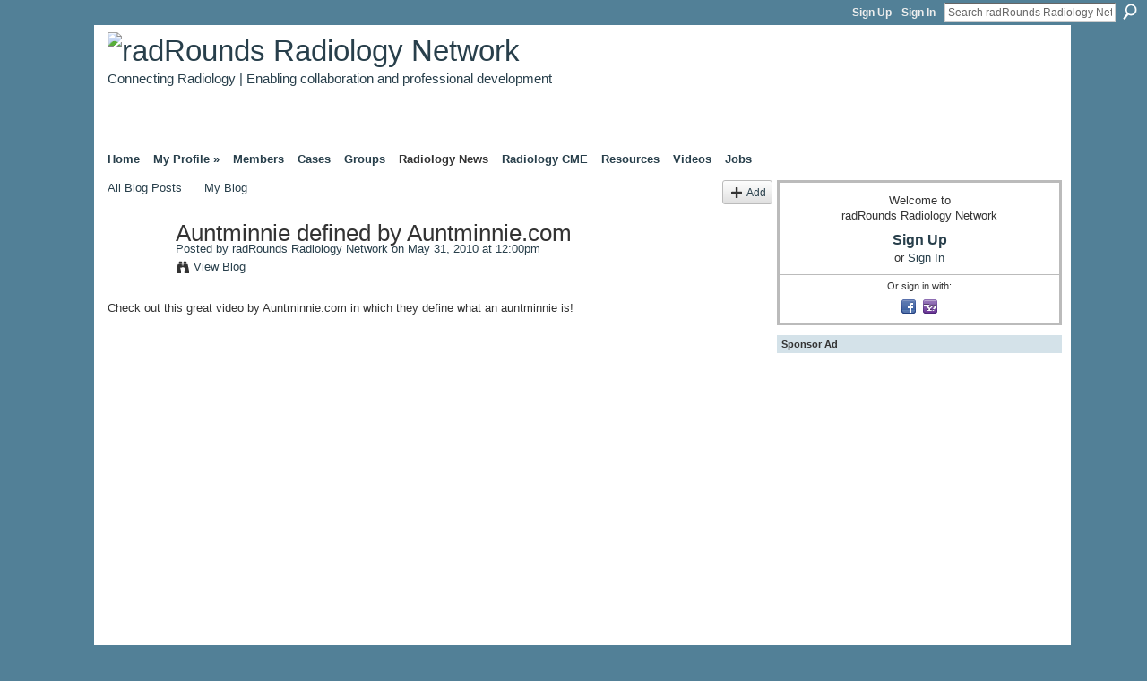

--- FILE ---
content_type: text/html; charset=UTF-8
request_url: https://community.radrounds.com/profiles/blogs/auntminnie-defined-by
body_size: 42456
content:
<!DOCTYPE html>
<html lang="en" xmlns:og="http://ogp.me/ns#" xmlns:fb="http://www.facebook.com/2008/fbml">
    <head data-layout-view="default">
<script>
    window.dataLayer = window.dataLayer || [];
        </script>
<!-- Google Tag Manager -->
<script>(function(w,d,s,l,i){w[l]=w[l]||[];w[l].push({'gtm.start':
new Date().getTime(),event:'gtm.js'});var f=d.getElementsByTagName(s)[0],
j=d.createElement(s),dl=l!='dataLayer'?'&l='+l:'';j.async=true;j.src=
'https://www.googletagmanager.com/gtm.js?id='+i+dl;f.parentNode.insertBefore(j,f);
})(window,document,'script','dataLayer','GTM-T5W4WQ');</script>
<!-- End Google Tag Manager -->
            <meta http-equiv="Content-Type" content="text/html; charset=utf-8" />
    <title>Auntminnie defined by Auntminnie.com - radRounds Radiology Network</title>
    <link rel="icon" href="https://community.radrounds.com/favicon.ico" type="image/x-icon" />
    <link rel="SHORTCUT ICON" href="https://community.radrounds.com/favicon.ico" type="image/x-icon" />
    <meta name="description" content="Check out this great video by Auntminnie.com in which they define what an auntminnie is!

" />
<meta name="title" content="Auntminnie defined by Auntminnie.com" />
<meta property="og:type" content="website" />
<meta property="og:url" content="https://community.radrounds.com/profiles/blogs/auntminnie-defined-by" />
<meta property="og:title" content="Auntminnie defined by Auntminnie.com" />
<meta property="og:image" content="https://storage.ning.com/topology/rest/1.0/file/get/2745864741?profile=UPSCALE_150x150">
<meta name="twitter:card" content="summary" />
<meta name="twitter:title" content="Auntminnie defined by Auntminnie.com" />
<meta name="twitter:description" content="Check out this great video by Auntminnie.com in which they define what an auntminnie is!

" />
<meta name="twitter:image" content="https://storage.ning.com/topology/rest/1.0/file/get/2745864741?profile=UPSCALE_150x150" />
<link rel="image_src" href="https://storage.ning.com/topology/rest/1.0/file/get/2745864741?profile=UPSCALE_150x150" />
<script type="text/javascript">
    djConfig = { preventBackButtonFix: false, isDebug: false }
ning = {"CurrentApp":{"premium":true,"iconUrl":"https:\/\/storage.ning.com\/topology\/rest\/1.0\/file\/get\/2745864741?profile=UPSCALE_150x150","url":"httpsradrounds.ning.com","domains":["community.radrounds.com"],"online":true,"privateSource":true,"id":"radrounds","appId":1791588,"description":"Radiology and medical imaging professional network for building relationships in clinical practice, education, career, research, &amp; industry","name":"radRounds Radiology Network","owner":"385td18s3bmlu","createdDate":"2007-12-17T02:36:23.326Z","runOwnAds":false,"category":{"cases":null,"jobs":null,"rsna":null,"images":null,"auntminnie":null,"radiologist":null,"PACS":null,"radiology":null,"cme":null,"radiologists":null},"tags":["cases","jobs","rsna","images","auntminnie","radiologist","PACS","radiology","cme","radiologists"]},"CurrentProfile":null,"maxFileUploadSize":7};
        (function(){
            if (!window.ning) { return; }

            var age, gender, rand, obfuscated, combined;

            obfuscated = document.cookie.match(/xgdi=([^;]+)/);
            if (obfuscated) {
                var offset = 100000;
                obfuscated = parseInt(obfuscated[1]);
                rand = obfuscated / offset;
                combined = (obfuscated % offset) ^ rand;
                age = combined % 1000;
                gender = (combined / 1000) & 3;
                gender = (gender == 1 ? 'm' : gender == 2 ? 'f' : 0);
                ning.viewer = {"age":age,"gender":gender};
            }
        })();

        if (window.location.hash.indexOf('#!/') == 0) {
        window.location.replace(window.location.hash.substr(2));
    }
    window.xg = window.xg || {};
xg.captcha = {
    'shouldShow': false,
    'siteKey': '6Ldf3AoUAAAAALPgNx2gcXc8a_5XEcnNseR6WmsT'
};
xg.addOnRequire = function(f) { xg.addOnRequire.functions.push(f); };
xg.addOnRequire.functions = [];
xg.addOnFacebookLoad = function (f) { xg.addOnFacebookLoad.functions.push(f); };
xg.addOnFacebookLoad.functions = [];
xg._loader = {
    p: 0,
    loading: function(set) {  this.p++; },
    onLoad: function(set) {
                this.p--;
        if (this.p == 0 && typeof(xg._loader.onDone) == 'function') {
            xg._loader.onDone();
        }
    }
};
xg._loader.loading('xnloader');
if (window.bzplcm) {
    window.bzplcm._profileCount = 0;
    window.bzplcm._profileSend = function() { if (window.bzplcm._profileCount++ == 1) window.bzplcm.send(); };
}
xg._loader.onDone = function() {
            if(window.bzplcm)window.bzplcm.start('ni');
        xg.shared.util.parseWidgets();    var addOnRequireFunctions = xg.addOnRequire.functions;
    xg.addOnRequire = function(f) { f(); };
    try {
        if (addOnRequireFunctions) { dojo.lang.forEach(addOnRequireFunctions, function(onRequire) { onRequire.apply(); }); }
    } catch (e) {
        if(window.bzplcm)window.bzplcm.ts('nx').send();
        throw e;
    }
    if(window.bzplcm) { window.bzplcm.stop('ni'); window.bzplcm._profileSend(); }
};
window.xn = { track: { event: function() {}, pageView: function() {}, registerCompletedFlow: function() {}, registerError: function() {}, timer: function() { return { lapTime: function() {} }; } } };</script>
<meta name="medium" content="blog" /><link rel="alternate" type="application/atom+xml" title="RadRounds Radiology Network&#039;s Posts - radRounds Radiology Network" href="https://community.radrounds.com/profiles/blog/feed?user=385td18s3bmlu&amp;xn_auth=no" /><link rel="alternate" type="application/atom+xml" title="Comments - Auntminnie defined by Auntminnie.com - radRounds Radiology Network" href="https://community.radrounds.com/profiles/comment/feed?attachedTo=1791588%3ABlogPost%3A66063&amp;xn_auth=no" />
<style type="text/css" media="screen,projection">
#xg_navigation ul div.xg_subtab ul li a {
    color:#333333;
    background:#DDDDDD;
}
#xg_navigation ul div.xg_subtab ul li a:hover {
    color:#333333;
    background:#CCCCCC;
}
</style>

<style type="text/css" media="screen,projection">
@import url("https://static.ning.com/socialnetworkmain/widgets/index/css/common.min.css?xn_version=1229287718");
@import url("https://static.ning.com/socialnetworkmain/widgets/profiles/css/component.min.css?xn_version=467783652");

</style>

<style type="text/css" media="screen,projection">
@import url("/generated-69468fcad71030-06682650-css?xn_version=202512201152");

</style>

<style type="text/css" media="screen,projection">
@import url("/generated-69468fca866826-33103861-css?xn_version=202512201152");

</style>

<!--[if IE 6]>
    <link rel="stylesheet" type="text/css" href="https://static.ning.com/socialnetworkmain/widgets/index/css/common-ie6.min.css?xn_version=463104712" />
<![endif]-->
<!--[if IE 7]>
<link rel="stylesheet" type="text/css" href="https://static.ning.com/socialnetworkmain/widgets/index/css/common-ie7.css?xn_version=2712659298" />
<![endif]-->
<link rel="EditURI" type="application/rsd+xml" title="RSD" href="https://community.radrounds.com/profiles/blog/rsd" />

    </head>
    <body>
<!-- Google Tag Manager (noscript) -->
<noscript><iframe src="https://www.googletagmanager.com/ns.html?id=GTM-T5W4WQ"
height="0" width="0" style="display:none;visibility:hidden"></iframe></noscript>
<!-- End Google Tag Manager (noscript) -->
        <div id='fb-root'></div>
<script>
  window.fbAsyncInit = function () {
    FB.init({
      appId      : null, 
      status     : true,   
      cookie     : true,   
      xfbml      : true, 
      version    : 'v2.3'  
    });
    var n = xg.addOnFacebookLoad.functions.length;
    for (var i = 0; i < n; i++) {
      xg.addOnFacebookLoad.functions[i]();
    }
    xg.addOnFacebookLoad = function (f) { f(); };
    xg.addOnFacebookLoad.functions = [];
  };
  (function() {
    var e = document.createElement('script');
    e.src = document.location.protocol + '//connect.facebook.net/en_US/sdk.js';
    e.async = true;
    document.getElementById('fb-root').appendChild(e);
  })();
</script>        <div id="xn_bar">
            <div id="xn_bar_menu">
                <div id="xn_bar_menu_branding" >
                                    </div>

                <div id="xn_bar_menu_more">
                    <form id="xn_bar_menu_search" method="GET" action="https://community.radrounds.com/main/search/search">
                        <fieldset>
                            <input type="text" name="q" id="xn_bar_menu_search_query" value="Search radRounds Radiology Network" _hint="Search radRounds Radiology Network" accesskey="4" class="text xj_search_hint" />
                            <a id="xn_bar_menu_search_submit" href="#" onclick="document.getElementById('xn_bar_menu_search').submit();return false">Search</a>
                        </fieldset>
                    </form>
                </div>

                            <ul id="xn_bar_menu_tabs">
                                            <li><a href="https://community.radrounds.com/main/authorization/signUp?target=https%3A%2F%2Fcommunity.radrounds.com%2Fprofiles%2Fblogs%2Fauntminnie-defined-by">Sign Up</a></li>
                                                <li><a href="https://community.radrounds.com/main/authorization/signIn?target=https%3A%2F%2Fcommunity.radrounds.com%2Fprofiles%2Fblogs%2Fauntminnie-defined-by">Sign In</a></li>
                                    </ul>
                        </div>
        </div>
        
        <div id="xg_ad_above_header" class="xg_ad xj_ad_above_header"><div class="xg_module module-plain  html_module module_text xg_reset" data-module_name="text"
        >
            <div class="xg_module_body xg_user_generated">
            <script type='text/javascript'>
  var googletag = googletag || {};
  googletag.cmd = googletag.cmd || [];
  (function() {
    var gads = document.createElement('script');
    gads.async = true;
    gads.type = 'text/javascript';
    var useSSL = 'https:' == document.location.protocol;
    gads.src = (useSSL ? 'https:' : 'http:') +
      '//www.googletagservices.com/tag/js/gpt.js';
    var node = document.getElementsByTagName('script')[0];
    node.parentNode.insertBefore(gads, node);
  })();
</script>
<script type='text/javascript'>
  googletag.cmd.push(function() {
    googletag.defineSlot('/4688/ubm.radrounds', [10, 1], 'div-gpt-ad-1446826959221-0').setTargeting('pos', ['interstitial']).addService(googletag.pubads());
    googletag.pubads().enableSingleRequest();
    googletag.enableServices();
  });
</script>
<script type="text/javascript">
var googletag = googletag || {};
googletag.cmd = googletag.cmd || [];
(function() {
var gads = document.createElement("script");
gads.async = true;
gads.type = "text/javascript";
var useSSL = "https:" == document.location.protocol;
gads.src = (useSSL ? "https:" : "http:") +
"//www.googletagservices.com/tag/js/gpt.js";
var node = document.getElementsByTagName("script")[0];
node.parentNode.insertBefore(gads, node);
})();
</script>
<script type='text/javascript'>
googletag.cmd.push(function() {
googletag.defineSlot('/4688/ubm.radrounds/radiology', [ [728, 90]], 'div-gpt-ad-728x90-top').addService(googletag.pubads())
        .setTargeting("pos", "top");
googletag.defineSlot('/4688/ubm.radrounds/radiology', [ [300, 250], [300, 600]], 'div-gpt-ad-300x250-rec1').addService(googletag.pubads())
        .setTargeting("pos", "rec1");
googletag.defineSlot('/4688/ubm.radrounds/radiology', [ [300, 250]], 'div-gpt-ad-300x250-rec2').addService(googletag.pubads())
        .setTargeting("pos", "rec2");
googletag.defineSlot('/4688/ubm.radrounds/radiology', [ [160, 600]], 'div-gpt-ad-160x600-sky1').addService(googletag.pubads())
        .setTargeting("pos", "sky1");
googletag.defineSlot('/4688/ubm.radrounds/radiology', [ [728, 90]], 'div-gpt-ad-728x90-bottom').addService(googletag.pubads())
        .setTargeting("pos", "bottom");
googletag.pubads().setTargeting('kw', ['keyword 1', 'keyword 2']);
googletag.pubads().setTargeting('cat', ['radiology']);
googletag.pubads().enableSingleRequest();
googletag.enableServices();
});
</script>
        </div>
        </div>
</div>
        <div id="xg" class="xg_theme xg_widget_profiles xg_widget_profiles_blog xg_widget_profiles_blog_show" data-layout-pack="classic">
            <div id="xg_head">
                <div id="xg_masthead">
                    <p id="xg_sitename"><a id="application_name_header_link" href="/"><img src="https://storage.ning.com/topology/rest/1.0/file/get/985762557?profile=RESIZE_320x320" alt="radRounds Radiology Network"></a></p>
                    <p id="xg_sitedesc" class="xj_site_desc">Connecting Radiology | Enabling collaboration and professional development</p>
                </div>
                <div id="xg_navigation">
                    <ul>
    <li dojoType="SubTabHover" id="xg_tab_main" class="xg_subtab"><a href="/"><span>Home</span></a><div class="xg_subtab" style="display:none;position:absolute;"><ul class="xg_subtab" style="display:block;" ><li style="list-style:none !important;display:block;text-align:left;"><a href="/page/about-the-radrounds-radiology" style="float:none;"><span>About radRounds</span></a></li><li style="list-style:none !important;display:block;text-align:left;"><a href="/page/marketing-opportunities-on" style="float:none;"><span>Advertising &amp; Media Kit</span></a></li><li style="list-style:none !important;display:block;text-align:left;"><a href="/page/facebook-radiology-and-medical" target="_blank" style="float:none;"><span>radRounds @Facebook</span></a></li><li style="list-style:none !important;display:block;text-align:left;"><a href="http://www.linkedin.com/groups?home=&amp;gid=48573" target="_blank" style="float:none;"><span>radRounds @LinkedIn</span></a></li><li style="list-style:none !important;display:block;text-align:left;"><a href="http://www.twitter.com/radrounds" target="_blank" style="float:none;"><span>radRounds @Twitter</span></a></li></ul></div></li><li dojoType="SubTabHover" id="xg_tab_profile" class="xg_subtab"><a href="/profiles"><span>My Profile &raquo;</span></a><div class="xg_subtab" style="display:none;position:absolute;"><ul class="xg_subtab" style="display:block;" ><li style="list-style:none !important;display:block;text-align:left;"><a href="/page/1791588:Page:10249" style="float:none;"><span>My Membership Benefits</span></a></li></ul></div></li><li dojoType="SubTabHover" id="xg_tab_members" class="xg_subtab"><a href="/profiles/members/"><span>Members</span></a><div class="xg_subtab" style="display:none;position:absolute;"><ul class="xg_subtab" style="display:block;" ><li style="list-style:none !important;display:block;text-align:left;"><a href="/profiles/members/?sort=random" style="float:none;"><span>Browse Members</span></a></li><li style="list-style:none !important;display:block;text-align:left;"><a href="/profiles/members/advancedSearch" style="float:none;"><span>Search Members</span></a></li><li style="list-style:none !important;display:block;text-align:left;"><a href="/page/radrounds-leaders-featured" style="float:none;"><span>radRounds Leaderboard</span></a></li></ul></div></li><li dojoType="SubTabHover" id="xg_tab_photo" class="xg_subtab"><a href="/photo"><span>Cases</span></a><div class="xg_subtab" style="display:none;position:absolute;"><ul class="xg_subtab" style="display:block;" ><li style="list-style:none !important;display:block;text-align:left;"><a href="/photo?sort=highestRated" style="float:none;"><span>Top Rated Cases</span></a></li><li style="list-style:none !important;display:block;text-align:left;"><a href="/photo?sort=mostPopular" style="float:none;"><span>Most Popular Cases</span></a></li><li style="list-style:none !important;display:block;text-align:left;"><a href="/photo?sort=mostRecent" style="float:none;"><span>Recently Added Cases</span></a></li><li style="list-style:none !important;display:block;text-align:left;"><a href="/photo?sort=random" style="float:none;"><span>All Cases</span></a></li><li style="list-style:none !important;display:block;text-align:left;"><a href="http://radrounds.com" style="float:none;"><span>_______________________</span></a></li><li style="list-style:none !important;display:block;text-align:left;"><a href="/photo/photo/new" style="float:none;"><span>Upload Cases</span></a></li><li style="list-style:none !important;display:block;text-align:left;"><a href="/photo/photo/listForContributor" style="float:none;"><span>My Cases</span></a></li><li style="list-style:none !important;display:block;text-align:left;"><a href="/page/page/show?id=1791588%3APage%3A10190" style="float:none;"><span>Secure Case Sharing</span></a></li><li style="list-style:none !important;display:block;text-align:left;"><a href="/page/webbased-radiology-teaching" style="float:none;"><span>Off-site Case Resources</span></a></li></ul></div></li><li dojoType="SubTabHover" id="xg_tab_groups" class="xg_subtab"><a href="/groups"><span>Groups</span></a><div class="xg_subtab" style="display:none;position:absolute;"><ul class="xg_subtab" style="display:block;" ><li style="list-style:none !important;display:block;text-align:left;"><a href="/groups" style="float:none;"><span>View Groups</span></a></li><li style="list-style:none !important;display:block;text-align:left;"><a href="/groups/group/new" style="float:none;"><span>Create Group</span></a></li><li style="list-style:none !important;display:block;text-align:left;"><a href="http://radrounds.com" style="float:none;"><span>_______________________</span></a></li><li style="list-style:none !important;display:block;text-align:left;"><a href="/page/radiology-residency-program" style="float:none;"><span>Residency Programs</span></a></li></ul></div></li><li dojoType="SubTabHover" id="xg_tab_blogs" class="xg_subtab this"><a href="/profiles/blog/list"><span>Radiology News</span></a><div class="xg_subtab" style="display:none;position:absolute;"><ul class="xg_subtab" style="display:block;" ><li style="list-style:none !important;display:block;text-align:left;"><a href="/profiles/blog/list?tag=ACR" style="float:none;"><span>ACR News</span></a></li><li style="list-style:none !important;display:block;text-align:left;"><a href="/profiles/blog/list?tag=RSNA" style="float:none;"><span>RSNA News</span></a></li><li style="list-style:none !important;display:block;text-align:left;"><a href="/profiles/blog/list?tag=DiagnosticImaging" style="float:none;"><span>Diagnostic Imaging News</span></a></li><li style="list-style:none !important;display:block;text-align:left;"><a href="/profiles/blog/list" style="float:none;"><span>All Radiology News</span></a></li></ul></div></li><li id="xg_tab_xn39" class="xg_subtab"><a href="/events"><span>Radiology CME</span></a></li><li dojoType="SubTabHover" id="xg_tab_xn19" class="xg_subtab"><a href="/events"><span>Resources</span></a><div class="xg_subtab" style="display:none;position:absolute;"><ul class="xg_subtab" style="display:block;" ><li style="list-style:none !important;display:block;text-align:left;"><a href="/page/acr-practice-guidelines" style="float:none;"><span>ACR Practice Guidelines</span></a></li><li style="list-style:none !important;display:block;text-align:left;"><a href="/page/chorus-collaborative-hypertext" style="float:none;"><span>CHORUS Educational Site</span></a></li><li style="list-style:none !important;display:block;text-align:left;"><a href="/page/physics-rounds-boards" style="float:none;"><span>Radiology Physics</span></a></li><li style="list-style:none !important;display:block;text-align:left;"><a href="/page/safety-radiology-references" style="float:none;"><span>Safety &amp; Quality</span></a></li><li style="list-style:none !important;display:block;text-align:left;"><a href="/page/radiology-podcast-directory" style="float:none;"><span>Radiology Podcasts</span></a></li><li style="list-style:none !important;display:block;text-align:left;"><a href="http://mdrd.com/" target="_blank" style="float:none;"><span>eGFR Calculator</span></a></li><li style="list-style:none !important;display:block;text-align:left;"><a href="/notes/Notes_Home" style="float:none;"><span>Radiology Links</span></a></li><li style="list-style:none !important;display:block;text-align:left;"><a href="/page/submit-resource-website-or" style="float:none;"><span>Submit Rad Resource</span></a></li></ul></div></li><li id="xg_tab_video" class="xg_subtab"><a href="/video"><span>Videos</span></a></li><li id="xg_tab_xn91" class="xg_subtab"><a href="http://jobs.radrounds.com" target="_blank"><span>Jobs</span></a></li></ul>

                </div>
            </div>
            
            <div id="xg_body">
                
                <div class="xg_column xg_span-16 xj_classic_canvas">
                    <ul class="navigation easyclear"><li><a href="https://community.radrounds.com/profiles/blog/list">All Blog Posts</a></li><li><a href="https://community.radrounds.com/profiles/blog/list?my=1">My Blog</a></li><li class="right  xg_lightborder navbutton"><a href="https://community.radrounds.com/profiles/blog/new" class="xg_sprite xg_sprite-add">Add</a></li></ul>
<div class="xg_module xg_blog xg_blog_detail xg_blog_mypage xg_module_with_dialog">
        <div class="xg_headline xg_headline-img xg_headline-2l">
    <div class="ib"><span class="xg_avatar"><a class="fn url" href="http://community.radrounds.com/profile/radRounds_Radiology_Network"  title="radRounds Radiology Network"><span class="table_img dy-avatar dy-avatar-64 "><img  class="photo photo" src="https://storage.ning.com/topology/rest/1.0/file/get/353423051?profile=RESIZE_64x64&amp;width=64&amp;height=64&amp;crop=1%3A1" alt="" /></span></a></span></div>
<div class="tb"><h1>Auntminnie defined by Auntminnie.com</h1>
        <ul class="navigation byline">
            <li><a class="nolink">Posted by </a><a href="/profile/radRounds_Radiology_Network">radRounds Radiology Network</a><a class="nolink"> on May 31, 2010 at 12:00pm</a></li>
            <li><a class="xg_sprite xg_sprite-view" href="https://community.radrounds.com/profiles/blog/list?user=385td18s3bmlu">View Blog</a></li>
        </ul>
    </div>
</div>
    <div class="xg_module_body">
        <div class="postbody">
                    <div class="xg_user_generated">
                Check out this great video by Auntminnie.com in which they define what an auntminnie is!<br/>
<br/>
<object width="425" height="344" _origwidth="425"><param name="movie" value="https://www.youtube.com/v/FsCcnkkM0vU&amp;hl=en&amp;fs=1"></param><param name="allowFullScreen" value="true"></param><param name="allowscriptaccess" value="never"></param><embed src="https://www.youtube.com/v/FsCcnkkM0vU&amp;hl=en&amp;fs=1" type="application/x-shockwave-flash" allowscriptaccess="never" width="425" height="344" _origwidth="425"></embed></object>            </div>
        </div>
        <div class="left-panel">
                          <script>xg.addOnRequire(function () { xg.post('/main/viewcount/update?xn_out=json', {key: '1791588:BlogPost:66063', x: '48aba25'}); });</script>                <p class="small dy-clear view-count-container">
    <span class="view-count-label">Views:</span> <span class="view-count">166</span></p>

                            <p class="small object-detail" id="tagsList" style="display:none">Tags:<br/></p>
            <p class="share-links clear">            <script>!function(d,s,id){var js,fjs=d.getElementsByTagName(s)[0];if(!d.getElementById(id)){js=d.createElement(s);js.id=id;js.src="//platform.twitter.com/widgets.js";fjs.parentNode.insertBefore(js,fjs);}}(document,"script","twitter-wjs");</script>
                    <span class="xg_tweet">
        <a href="https://twitter.com/share" class="post_to_twitter twitter-share-button" target="_blank"
            data-text="Checking out &quot;Auntminnie defined by Auntminnie.com&quot; on radRounds Radiology Network:" data-url="https://community.radrounds.com/profiles/blogs/auntminnie-defined-by" data-count="none" data-dnt="true">Tweet</a>
        </span>
        <a href="http://www.myspace.com/Modules/PostTo/Pages/?t=Auntminnie%20defined%20by%20Auntminnie.com&c=Check%20out%20%22Auntminnie%20defined%20by%20Auntminnie.com%22%20on%20radRounds%20Radiology%20Network&u=https%3A%2F%2Fcommunity.radrounds.com%2Fxn%2Fdetail%2F1791588%3ABlogPost%3A66063&l=2" class="post_to_myspace" target="_blank">MySpace</a>        <a class="post_to_facebook xj_post_to_facebook" href="http://www.facebook.com/share.php?u=https%3A%2F%2Fcommunity.radrounds.com%2Fprofiles%2Fblogs%2Fauntminnie-defined-by%3Fxg_source%3Dfacebookshare&amp;t=" _url="https://community.radrounds.com/profiles/blogs/auntminnie-defined-by?xg_source=facebookshare" _title="" _log="{&quot;module&quot;:&quot;profiles&quot;,&quot;page&quot;:&quot;blog&quot;,&quot;action&quot;:&quot;show&quot;}">Facebook</a>
    <div class="likebox">
    <div class="facebook-like" data-content-type="BlogPost" data-content-id="1791588:BlogPost:66063" data-page-type="detail">
        <fb:like href="https://community.radrounds.com/xn/detail/1791588:BlogPost:66063" layout="button_count" show_faces="false" width="450"></fb:like>
    </div>
</div>
</p>        </div>
                    <ul class="pagination smallpagination">
                            <li class="left"><a href="https://community.radrounds.com/profiles/blogs/john-a-patti-md-elected-chair" title="John A. Patti, MD, Elected Chair of the ACR Board of Chancellors">&lt; Previous Post</a></li>                             <li class="right"><a title="Productivity-based radiologist compensation: setting the baseline" href="https://community.radrounds.com/profiles/blogs/productivitybased-radiologist">Next Post &gt;</a></li>
                        </ul>
            </div>
</div>

        <div class="xg_module">
                                        <div class="xg_module_body">
                    <p id="add-comment">Comment</p>
                                            <div class="comment-join">
                            <h3>You need to be a member of radRounds Radiology Network to add comments!</h3>
                                                <p><a href="https://community.radrounds.com/main/authorization/signUp?target=https%3A%2F%2Fcommunity.radrounds.com%2Fprofiles%2Fblogs%2Fauntminnie-defined-by">Join radRounds Radiology Network</a></p>
                                                </div>
                                                        </div>
                    <div class="xg_module_body" id="comments" style="display: none" _numComments="0" _scrollTo="">
                    </div>
                    <div class="xg_module_foot" id="xj_comments_footer" style="display:none">
                                            <p class="left">
                            <a class="xg_icon xg_icon-rss" href="https://community.radrounds.com/profiles/comment/feed?attachedTo=1791588%3ABlogPost%3A66063&amp;xn_auth=no">RSS</a>
                        </p>
                                    </div>
                    </div>
    
      <input type="hidden" id="incrementViewCountEndpoint" value="https://community.radrounds.com/profiles/blog/incrementViewCount?id=1791588%3ABlogPost%3A66063&amp;xn_out=json" />

                </div>
                <div class="xg_column xg_span-4 xg_last xj_classic_sidebar">
                        <div class="xg_module" id="xg_module_account">
        <div class="xg_module_body xg_signup xg_lightborder">
            <p>Welcome to<br />radRounds Radiology Network</p>
                        <p class="last-child"><big><strong><a href="https://community.radrounds.com/main/authorization/signUp?target=https%3A%2F%2Fcommunity.radrounds.com%2Fprofiles%2Fblogs%2Fauntminnie-defined-by">Sign Up</a></strong></big><br/>or <a href="https://community.radrounds.com/main/authorization/signIn?target=https%3A%2F%2Fcommunity.radrounds.com%2Fprofiles%2Fblogs%2Fauntminnie-defined-by" style="white-space:nowrap">Sign In</a></p>
                            <div class="xg_external_signup xg_lightborder xj_signup">
                    <p class="dy-small">Or sign in with:</p>
                    <ul class="providers">
            <li>
            <a
                onclick="xg.index.authorization.social.openAuthWindow(
                    'https://auth.ning.com/socialAuth/facebook?edfm=R3Z0U2kqLuGgpfc56smz1jUXnwzHYhfInVSK6zo4rIBoreAgNdi73l7uJTCvOIwZktN%2BzKGhuLYdpP4dvQt%2FV1jkk1czoNtRQLN4BHPCR%2B07xvNfMy6yVh5qBW5pGEFpTBqIsUhvTKHXpLuofqsrhRllbydeIFSwo8lpRLaPBXVOkBDLkZF5ZSe0vUy5MV6yXyhRdCvQ2mhRzAlvXWyTn0CCDl9ssXN%2Bqhm8EsKmkL2K0gx5vTu8H0%2BUZKYqc92N6lHd1VREw%2BqJIa6hUcPfs7P7Roe3FMProt2UlItIjCneQq6ihY%2BidzQiEdEgTzJ%2FtcIu7VLvR82nOTflFFx3xzmT%2B4QK4U56vE7fSu%2BgrP4xDGKh0CRmZuRHQKVBw30LhWAPyMO%2BC4KcyIWQfKdZax0ILy7P2Nd6Bwqtlj3LwSEvUcClWL%2Bxn61g7KL1LNlZfDiNp0nW%2BTGlMidA6RWhow%3D%3D'
                    ); return false;">
                            <span class="mini-service mini-service-facebook" title="Facebook"></span>
                        </a>
        </li>
            <li>
            <a
                onclick="xg.index.authorization.social.openAuthWindow(
                    'https://auth.ning.com/socialAuth/yahooopenidconnect?edfm=Nsj%2F4pndtsgsKjwEGatFI9EkTj3yFRQafoD7lk%2BOyQznCmi0nUtRbZ%2Br6HmhOSb%2B35UMyQQCez62%2B6KaKwEp5o9xeL4BBAhSl7%2F%2FOTHHEspzkxjI1uNmYEVXS1xdelWrw0pLAkmUFtXyY8w%2BheCoqCLMJoKZDUwvmbvHJVy7%2FChXV%2BExv%2FCHiqroxxiiTAn6aNdoFb6RwnCCzCAuP%2BK3pnRPRnvvu2zmHImr7aMixW42nrd01knbvG3XldGgNVxwkZB4hHiYPBG%2FVUnjmlImQdg6XF4i%2F1PEa6JzNOKwa%2BDDqCPfTFJASgTxT9YcDbHMDuDbn7j1ynK8tP4R3H9lC9mdF%2FjjJqxBRRB3WoXVwr2g9CCkAE2Cld%2Frnte0lvhE'
                ); return false;">
                <span class="mini-service mini-service-yahoo" title="Yahoo!"></span>
            </a>
        </li>
    </ul>
                </div>
                    </div>
    </div>
<div class="xg_module html_module module_text xg_reset" data-module_name="text"
        >
        <div class="xg_module_head"><h2>Sponsor Ad</h2></div>
        <div class="xg_module_body xg_user_generated">
            <div id='div-gpt-ad-300x250-rec1'><script type='text/javascript'>
googletag.cmd.push(function() { googletag.display('div-gpt-ad-300x250-rec1'); });
</script></div>
<div id="topbar" style="text-align: left; vert-align: top;"><!-- begin ad tag -->
<div id='div-gpt-ad-728x90-top'><script type='text/javascript'>
googletag.cmd.push(function() { googletag.display('div-gpt-ad-728x90-top'); });
</script></div>
<!-- end ad tag --></div>
<p><script type="text/javascript">
var topb = document.getElementById("topbar");
var mh = document.getElementById("xg_masthead");
var pd = document.getElementById("xg_head");
pd.insertBefore(topb, mh);
</script> <script type="text/javascript">
_qoptions={qacct:"p-052cbQY6gmFLU"};
</script> <script type="text/javascript">
var topb = document.getElementById("topbar");
var mh = document.getElementById("xg_masthead");
var pd = document.getElementById("xg_head");
pd.insertBefore(topb, mh);
</script> <script type="text/javascript">
_qoptions={qacct:"p-052cbQY6gmFLU"};
</script></p>
        </div>
        </div>

                </div>
            </div>
            <div id="xg_foot">
                <p class="left">
    © 2026             &nbsp; Created by <a href="/profile/radRounds_Radiology_Network">radRounds Radiology Network</a>.            &nbsp;
    Powered by<a class="poweredBy-logo" href="https://www.ning.com/" title="" alt="" rel="dofollow">
    <img class="poweredbylogo" width="87" height="15" src="https://static.ning.com/socialnetworkmain/widgets/index/gfx/Ning_MM_footer_wht@2x.png?xn_version=2105418020"
         title="Ning Website Builder" alt="Website builder | Create website | Ning.com">
</a>    </p>
    <p class="right xg_lightfont">
                    <a href="https://community.radrounds.com/main/embeddable/list">Badges</a> &nbsp;|&nbsp;
                        <a href="https://community.radrounds.com/main/authorization/signUp?target=https%3A%2F%2Fcommunity.radrounds.com%2Fmain%2Findex%2Freport" dojoType="PromptToJoinLink" _joinPromptText="Please sign up or sign in to complete this step." _hasSignUp="true" _signInUrl="https://community.radrounds.com/main/authorization/signIn?target=https%3A%2F%2Fcommunity.radrounds.com%2Fmain%2Findex%2Freport">Report an Issue</a> &nbsp;|&nbsp;
                        <a href="https://community.radrounds.com/main/authorization/termsOfService?previousUrl=https%3A%2F%2Fcommunity.radrounds.com%2Fprofiles%2Fblogs%2Fauntminnie-defined-by">Terms of Service</a>
            </p>

            </div>
        </div>
        <div id="xg_ad_below_footer" class="xg_ad xj_ad_below_footer"><div class="xg_module module-plain  html_module module_text xg_reset" data-module_name="text"
        >
            <div class="xg_module_body xg_user_generated">
            <p><a href="http://www.radrounds.com/page/privacy">Privacy Policy</a> | <a href="http://www.radrounds.com/page/ubmprivacypolicy">UBM Privacy Policy</a></p>
<div class="AW-Form-15670294"></div>
<script type="text/javascript">
(function(d, s, id) {
    var js, fjs = d.getElementsByTagName(s)[0];
    if (d.getElementById(id)) return;
    js = d.createElement(s); js.id = id;
    js.src = "//forms.aweber.com/form/94/15670294.js";
    fjs.parentNode.insertBefore(js, fjs);
    }(document, "script", "aweber-wjs-2tftsth76"));
</script><script src="//pagead2.googlesyndication.com/pagead/js/adsbygoogle.js" type="text/javascript">
</script><!-- radRounds Footer 2017 -->
<p><ins class="adsbygoogle" style="display: inline-block; width: 728px; height: 90px;" data-ad-client="ca-pub-5762906435397796" data-ad-slot="6662261538"></ins></p>
        </div>
        </div>
</div>
        <div id="xj_baz17246" class="xg_theme"></div>
<div id="xg_overlay" style="display:none;">
<!--[if lte IE 6.5]><iframe></iframe><![endif]-->
</div>
<!--googleoff: all--><noscript>
	<style type="text/css" media="screen">
        #xg { position:relative;top:120px; }
        #xn_bar { top:120px; }
	</style>
	<div class="errordesc noscript">
		<div>
            <h3><strong>Hello, you need to enable JavaScript to use radRounds Radiology Network.</strong></h3>
            <p>Please check your browser settings or contact your system administrator.</p>
			<img src="/xn_resources/widgets/index/gfx/jstrk_off.gif" alt="" height="1" width="1" />
		</div>
	</div>
</noscript><!--googleon: all-->
<script type="text/javascript" src="https://static.ning.com/socialnetworkmain/widgets/lib/core.min.js?xn_version=1651386455"></script>        <script>
            var sources = ["https:\/\/static.ning.com\/socialnetworkmain\/widgets\/lib\/js\/jquery\/jquery.ui.widget.js?xn_version=202512201152","https:\/\/static.ning.com\/socialnetworkmain\/widgets\/lib\/js\/jquery\/jquery.iframe-transport.js?xn_version=202512201152","https:\/\/static.ning.com\/socialnetworkmain\/widgets\/lib\/js\/jquery\/jquery.fileupload.js?xn_version=202512201152","https:\/\/storage.ning.com\/topology\/rest\/1.0\/file\/get\/12882197075?profile=original&r=1724772641","https:\/\/storage.ning.com\/topology\/rest\/1.0\/file\/get\/11108767677?profile=original&r=1684134891","https:\/\/storage.ning.com\/topology\/rest\/1.0\/file\/get\/11108893071?profile=original&r=1684135291"];
            var numSources = sources.length;
                        var heads = document.getElementsByTagName('head');
            var node = heads.length > 0 ? heads[0] : document.body;
            var onloadFunctionsObj = {};

            var createScriptTagFunc = function(source) {
                var script = document.createElement('script');
                
                script.type = 'text/javascript';
                                var currentOnLoad = function() {xg._loader.onLoad(source);};
                if (script.readyState) { //for IE (including IE9)
                    script.onreadystatechange = function() {
                        if (script.readyState == 'complete' || script.readyState == 'loaded') {
                            script.onreadystatechange = null;
                            currentOnLoad();
                        }
                    }
                } else {
                   script.onerror = script.onload = currentOnLoad;
                }

                script.src = source;
                node.appendChild(script);
            };

            for (var i = 0; i < numSources; i++) {
                                xg._loader.loading(sources[i]);
                createScriptTagFunc(sources[i]);
            }
        </script>
    <script type="text/javascript">
if (!ning._) {ning._ = {}}
ning._.compat = { encryptedToken: "<empty>" }
ning._.CurrentServerTime = "2026-01-30T01:35:28+00:00";
ning._.probableScreenName = "";
ning._.domains = {
    base: 'ning.com',
    ports: { http: '80', ssl: '443' }
};
ning.loader.version = '202512201152'; // DEP-251220_1:477f7ee 33
djConfig.parseWidgets = false;
</script>
    <script type="text/javascript">
        xg.token = '';
xg.canTweet = false;
xg.cdnHost = 'static.ning.com';
xg.version = '202512201152';
xg.useMultiCdn = true;
xg.staticRoot = 'socialnetworkmain';
xg.xnTrackHost = null;
    xg.cdnDefaultPolicyHost = 'static';
    xg.cdnPolicy = [];
xg.global = xg.global || {};
xg.global.currentMozzle = 'profiles';
xg.global.userCanInvite = false;
xg.global.requestBase = '';
xg.global.locale = 'en_US';
xg.num_thousand_sep = ",";
xg.num_decimal_sep = ".";
(function() {
    dojo.addOnLoad(function() {
        if(window.bzplcm) { window.bzplcm.ts('hr'); window.bzplcm._profileSend(); }
            });
            ning.loader.require('xg.profiles.blog.show', 'xg.shared.PostToFacebookLink', 'xg.index.facebookLike', function() { xg._loader.onLoad('xnloader'); });
    })();    </script>
<script type="text/javascript">
    amzn_assoc_ad_type = "link_enhancement_widget";
    amzn_assoc_tracking_id = "roundsnetwork-20";
    amzn_assoc_linkid = "7045eae4fd60cdf9724cc6e21fdcf5ea";
    amzn_assoc_placement = "";
    amzn_assoc_marketplace = "amazon";
    amzn_assoc_region = "US";
</script>
<script src="//ws-na.amazon-adsystem.com/widgets/q?ServiceVersion=20070822&Operation=GetScript&ID=OneJS&WS=1&MarketPlace=US"></script>

<!-- Facebook Pixel Code -->
<script>
  !function(f,b,e,v,n,t,s)
  {if(f.fbq)return;n=f.fbq=function(){n.callMethod?
  n.callMethod.apply(n,arguments):n.queue.push(arguments)};
  if(!f._fbq)f._fbq=n;n.push=n;n.loaded=!0;n.version='2.0';
  n.queue=[];t=b.createElement(e);t.async=!0;
  t.src=v;s=b.getElementsByTagName(e)[0];
  s.parentNode.insertBefore(t,s)}(window, document,'script',
  'https://connect.facebook.net/en_US/fbevents.js');
  fbq('init', '169521180328416');
  fbq('track', 'PageView');
</script>
<noscript><img height="1" width="1" style="display:none"
  src="https://www.facebook.com/tr?id=169521180328416&ev=PageView&noscript=1"
/></noscript>
<!-- End Facebook Pixel Code -->



<script type="text/javascript">if(/Android|webOS|iPhone|iPod|BlackBerry|IEMobile|Windows CE|Opera Mini/i.test(navigator.userAgent))document.write('\x3cscript type="text/javascript" src="http://ads.admarvel.com/fam/overpassGetAd.php?partner_id=ceb1ef9748280d72&site_id=10000&cb=' + +new Date + '">\x3c/script>');</script>

<script type="text/javascript">if(/iPad/i.test(navigator.userAgent))document.write('\x3cscript type="text/javascript" src="http://ads.admarvel.com/fam/overpassGetAd.php?partner_id=ceb1ef9748280d72&site_id=48399&cb=' + +new Date + '">\x3c/script>');</script>

<script type='text/javascript'>
<!--//--><![CDATA[//><!--
var slot_wallpaper_1_10_2 = googletag.defineSlot('/4688/ubm.radrounds/radiology', [10, 2], 'dfp-ad-wallpaper_1_10_2').addService(googletag.pubads()).setTargeting('pos', 'wallpaper');
//--><!]]>
</script>

<div id='dfp-ad-wallpaper_1_10_2'>
<script type='text/javascript'>
googletag.cmd.push(function() { googletag.display('dfp-ad-wallpaper_1_10_2'); });
</script>
</div>



<script type="text/javascript">
var gaJsHost = (("https:" == document.location.protocol) ? "https://ssl." : "http://www.");
document.write(unescape("%3Cscript src='" + gaJsHost + "google-analytics.com/ga.js' type='text/javascript'%3E%3C/script%3E"));
</script>
<script type="text/javascript">
var pageTracker = _gat._getTracker("UA-3347822-1");
pageTracker._initData();
pageTracker._trackPageview();
</script>
<script type="text/javascript">
  _bizo_data_partner_id = "191"
</script><script type="text/javascript" src="https://js.bizographics.com/convert_data.js?partner_id=191">
</script>

<script type=
"text/javascript" language="javascript">
if (window.location.href.split('page/')[1] == 'radiologic-technologist-jobs') {
x$('.xg_widget_page .xg_last').css('display','none');
x$('.xg_widget_page .xg_3col').css('width','955px');
x$('.xg_widget_page .xg_span-16').css('width','945px');}
</script>

<script type="text/javascript">
setTimeout(function(){var a=document.createElement("script");
var b=document.getElementsByTagName("script")[0];
a.src=document.location.protocol+"//script.crazyegg.com/pages/scripts/0060/2858.js?"+Math.floor(new Date().getTime()/3600000);
a.async=true;a.type="text/javascript";b.parentNode.insertBefore(a,b)}, 1);
</script>

<script data-ad-client="ca-pub-5762906435397796" async src="https://pagead2.googlesyndication.com/pagead/js/adsbygoogle.js"></script><script>
    document.addEventListener("DOMContentLoaded", function () {
        if (!dataLayer) {
            return;
        }
        var handler = function (event) {
            var element = event.currentTarget;
            if (element.hasAttribute('data-track-disable')) {
                return;
            }
            var options = JSON.parse(element.getAttribute('data-track'));
            dataLayer.push({
                'event'         : 'trackEvent',
                'eventType'     : 'googleAnalyticsNetwork',
                'eventCategory' : options && options.category || '',
                'eventAction'   : options && options.action || '',
                'eventLabel'    : options && options.label || '',
                'eventValue'    : options && options.value || ''
            });
            if (options && options.ga4) {
                dataLayer.push(options.ga4);
            }
        };
        var elements = document.querySelectorAll('[data-track]');
        for (var i = 0; i < elements.length; i++) {
            elements[i].addEventListener('click', handler);
        }
    });
</script>


    </body>
</html>


--- FILE ---
content_type: text/html; charset=utf-8
request_url: https://www.google.com/recaptcha/api2/aframe
body_size: 265
content:
<!DOCTYPE HTML><html><head><meta http-equiv="content-type" content="text/html; charset=UTF-8"></head><body><script nonce="X01LP4UrPyoqvh17Uyr1sg">/** Anti-fraud and anti-abuse applications only. See google.com/recaptcha */ try{var clients={'sodar':'https://pagead2.googlesyndication.com/pagead/sodar?'};window.addEventListener("message",function(a){try{if(a.source===window.parent){var b=JSON.parse(a.data);var c=clients[b['id']];if(c){var d=document.createElement('img');d.src=c+b['params']+'&rc='+(localStorage.getItem("rc::a")?sessionStorage.getItem("rc::b"):"");window.document.body.appendChild(d);sessionStorage.setItem("rc::e",parseInt(sessionStorage.getItem("rc::e")||0)+1);localStorage.setItem("rc::h",'1769736931793');}}}catch(b){}});window.parent.postMessage("_grecaptcha_ready", "*");}catch(b){}</script></body></html>